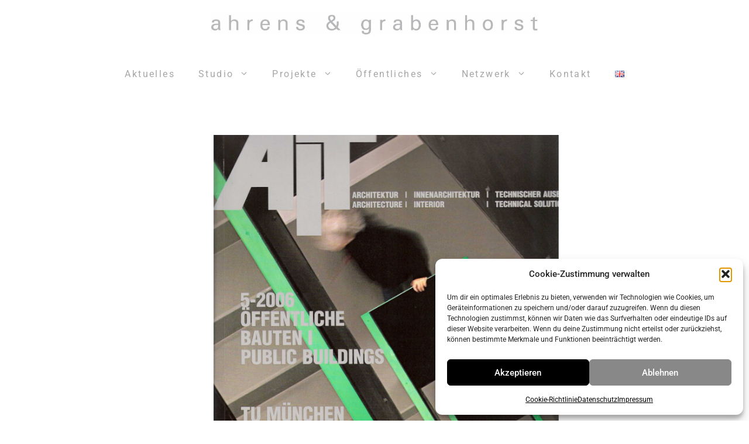

--- FILE ---
content_type: text/css
request_url: https://ahrensgrabenhorst.de/wp-content/uploads/siteorigin-widgets/sow-slider-default-c8fd8208145c-2964.css?ver=6.9
body_size: 962
content:
.so-widget-sow-slider-default-c8fd8208145c-2964 .sow-slider-base ul.sow-slider-images .sow-slider-image-wrapper {
  
  display: flex;
  align-items: center;
}
.so-widget-sow-slider-default-c8fd8208145c-2964 .sow-slider-base ul.sow-slider-images .sow-slider-image-wrapper > a {
  display: block;
  width: 100%;
}
.so-widget-sow-slider-default-c8fd8208145c-2964 .sow-slider-base ul.sow-slider-images .sow-slider-image-wrapper .sow-slider-image-foreground-wrapper,
.so-widget-sow-slider-default-c8fd8208145c-2964 .sow-slider-base ul.sow-slider-images .sow-slider-image-wrapper > a .sow-slider-foreground-image {
  display: block;
  line-height: 0;
  margin-right: auto;
  margin-left: auto;
}
.so-widget-sow-slider-default-c8fd8208145c-2964 .sow-slider-base .sow-slider-pagination {
  text-align: right;
}
.so-widget-sow-slider-default-c8fd8208145c-2964 .sow-slider-base .sow-slider-pagination li a {
  background: #000000;
}
.so-widget-sow-slider-default-c8fd8208145c-2964 .sow-slider-base .sow-slide-nav {
  font-size: 25px;
}
.so-widget-sow-slider-default-c8fd8208145c-2964 .sow-slider-base .sow-slide-nav a {
  color: #000000;
}